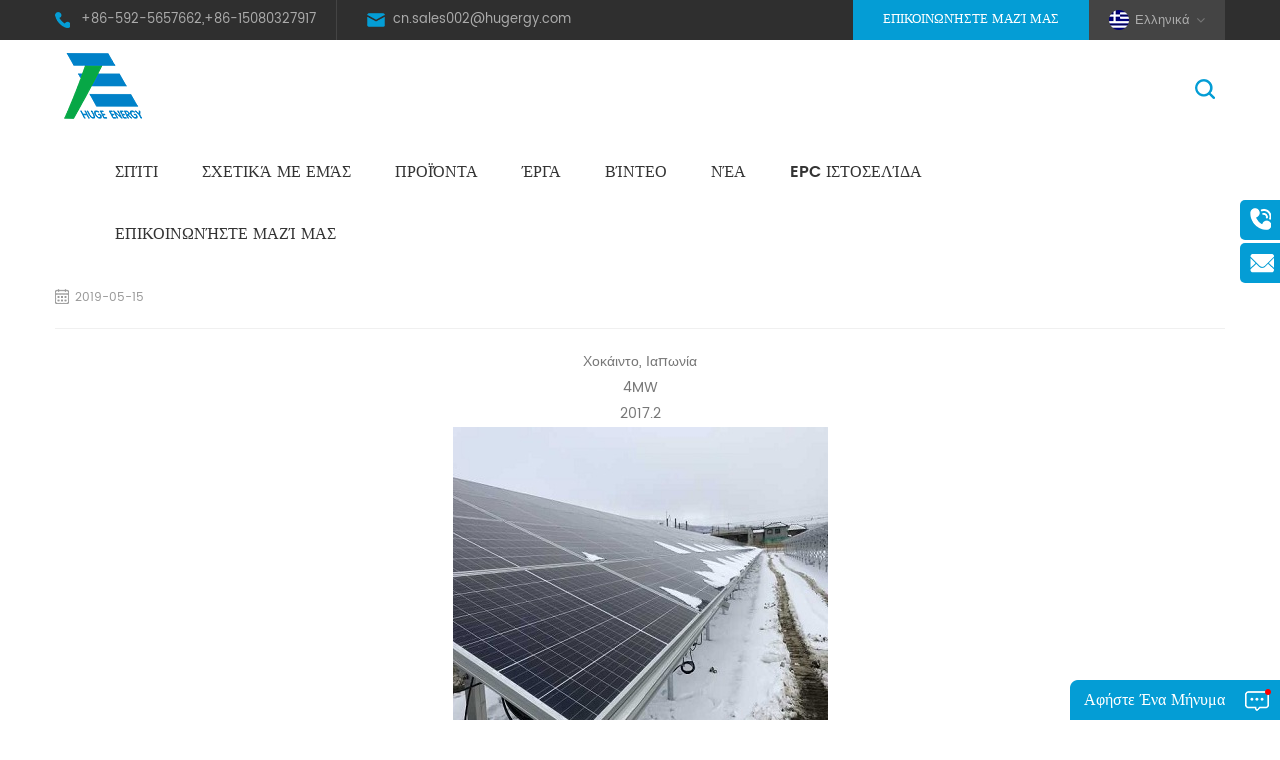

--- FILE ---
content_type: text/html; charset=UTF-8
request_url: https://el.hugergy.com/hokkaido-japan-4mw-2017-2_n7
body_size: 10640
content:
<!DOCTYPE html PUBLIC "-//W3C//DTD XHTML 1.0 Transitional//EN" "http://www.w3.org/TR/xhtml1/DTD/xhtml1-transitional.dtd">
<html xmlns="http://www.w3.org/1999/xhtml">
<head>
<meta http-equiv="X-UA-Compatible" content="IE=edge">
<meta name="viewport" content="width=device-width, initial-scale=1, minimum-scale=1, user-scalable=no">
<meta http-equiv="Content-Type" content="text/html; charset=utf-8" />
<meta http-equiv="X-UA-Compatible" content="IE=edge,Chrome=1" />
<meta http-equiv="X-UA-Compatible" content="IE=9" />
<meta http-equiv="Content-Type" content="text/html; charset=utf-8" />
<!DOCTYPE html PUBLIC "-//W3C//DTD XHTML 1.0 Transitional//EN" "http://www.w3.org/TR/xhtml1/DTD/xhtml1-transitional.dtd">
<html xmlns="http://www.w3.org/1999/xhtml">
<head>
<meta http-equiv="X-UA-Compatible" content="IE=edge">
<meta name="viewport" content="width=device-width, initial-scale=1, minimum-scale=1, user-scalable=no">
<meta http-equiv="Content-Type" content="text/html; charset=utf-8" />
<meta http-equiv="X-UA-Compatible" content="IE=edge,Chrome=1" />
<meta http-equiv="X-UA-Compatible" content="IE=9" />
<meta http-equiv="Content-Type" content="text/html; charset=utf-8" />

<meta name="keywords" content="Χοκάιντο,Ιαπωνία 4MW 2017.2 " />
<meta name="description" content="Χοκάιντο,Ιαπωνία 4MW 2017.2 " />
<title>Χοκάιντο,Ιαπωνία 4MW 2017.2 </title>
<link href="/images/favicon.ico" rel="shortcut icon"  />
<link rel="alternate" hreflang="en" href="https://www.hugergy.com/hokkaido-japan-4mw-2017-2_n7" />
<link rel="alternate" hreflang="fa" href="https://fa.hugergy.com/hokkaido-japan-4mw-2017-2_n7" />
<link rel="alternate" hreflang="fr" href="https://fr.hugergy.com/hokkaido-japan-4mw-2017-2_n7" />
<link rel="alternate" hreflang="de" href="https://de.hugergy.com/hokkaido-japan-4mw-2017-2_n7" />
<link rel="alternate" hreflang="ru" href="https://ru.hugergy.com/hokkaido-japan-4mw-2017-2_n7" />
<link rel="alternate" hreflang="it" href="https://it.hugergy.com/hokkaido-japan-4mw-2017-2_n7" />
<link rel="alternate" hreflang="es" href="https://es.hugergy.com/hokkaido-japan-4mw-2017-2_n7" />
<link rel="alternate" hreflang="pt" href="https://pt.hugergy.com/hokkaido-japan-4mw-2017-2_n7" />
<link rel="alternate" hreflang="nl" href="https://nl.hugergy.com/hokkaido-japan-4mw-2017-2_n7" />
<link rel="alternate" hreflang="ar" href="https://ar.hugergy.com/hokkaido-japan-4mw-2017-2_n7" />
<link rel="alternate" hreflang="ko" href="https://ko.hugergy.com/hokkaido-japan-4mw-2017-2_n7" />
<link rel="alternate" hreflang="tr" href="https://tr.hugergy.com/hokkaido-japan-4mw-2017-2_n7" />
<link rel="alternate" hreflang="el" href="https://el.hugergy.com/hokkaido-japan-4mw-2017-2_n7" />
<link rel="alternate" hreflang="ms" href="https://ms.hugergy.com/hokkaido-japan-4mw-2017-2_n7" />
<link rel="alternate" hreflang="pl" href="https://pl.hugergy.com/hokkaido-japan-4mw-2017-2_n7" />
<link rel="alternate" hreflang="hi" href="https://hi.hugergy.com/hokkaido-japan-4mw-2017-2_n7" />
<link rel="alternate" hreflang="th" href="https://th.hugergy.com/hokkaido-japan-4mw-2017-2_n7" />
<link rel="alternate" hreflang="id" href="https://id.hugergy.com/hokkaido-japan-4mw-2017-2_n7" />
<link rel="alternate" hreflang="vi" href="https://vi.hugergy.com/hokkaido-japan-4mw-2017-2_n7" />
<link rel="alternate" hreflang="uk" href="https://uk.hugergy.com/hokkaido-japan-4mw-2017-2_n7" />
<link rel="alternate" hreflang="ro" href="https://ro.hugergy.com/hokkaido-japan-4mw-2017-2_n7" />
<link rel="alternate" hreflang="bg" href="https://bg.hugergy.com/hokkaido-japan-4mw-2017-2_n7" />
<link rel="alternate" hreflang="bn" href="https://bn.hugergy.com/hokkaido-japan-4mw-2017-2_n7" />
<link rel="alternate" hreflang="my" href="https://my.hugergy.com/hokkaido-japan-4mw-2017-2_n7" />
<link rel="alternate" hreflang="tl" href="https://tl.hugergy.com/hokkaido-japan-4mw-2017-2_n7" />
<link rel="alternate" hreflang="mn" href="https://mn.hugergy.com/hokkaido-japan-4mw-2017-2_n7" />
<link rel="stylesheet" type="text/css" href="/template/css/bootstrap.css"/>
<link rel="stylesheet"  type="text/css" href="/template/css/baguetteBox.min.css" />
<link rel="stylesheet" type="text/css" href="/template/css/font-awesome.min.css"/>
<link rel="stylesheet" type="text/css" href="/template/css/animate.css"/>
<link rel="stylesheet" type="text/css" href="/template/css/meanmenu.min.css" />
<link rel="stylesheet" type="text/css" href="/template/css/style.css"/>
<script type="text/javascript" src="/template/js/jquery-1.8.3.js"></script>
<script type="text/javascript" src="/template/js/bootstrap.min.js"></script>
<script type="text/javascript" src="/template/js/bootstrap-touch-slider.js"></script>
<script type="text/javascript" src="/template/js/wow.min.js"></script>
<script type="text/javascript" src="/template/js/mainscript.js"></script>
<script type="text/javascript" src="/template/js/demo.js"></script>
<script  type="text/javascript" src="/template/js/jquery.velocity.min.js"></script>
<script type="text/javascript" src="/template/js/smoothproducts.min.js"></script>
<script type="text/javascript" src="/template/js/slick.js"></script>
<script type="text/javascript" src="/template/js/swiper.min.js"></script>
<script type="text/javascript" src="/js/front/common.js"></script>


<script>
 new WOW().init();
</script>

<!--[if ie9]
<script src="https://hugergyjs.dyyseo.com/template/js/html5shiv.min.js"></script>
<script src="https://hugergyjs.dyyseo.com/template/js/respond.min.js"></script>
-->


<!--[if IE 8]>
    <script src="https://oss.maxcdn.com/libs/html5shiv/3.7.0/html5shiv.js"></script>
    <script src="https://oss.maxcdn.com/libs/respond./template/js/1.3.0/respond.min.js"></script>
<![endif]-->
<script >
    if( /Android|webOS|iPhone|iPad|iPod|BlackBerry|IEMobile|Opera Mini/i.test(navigator.userAgent) ) {
            $(function () {       
                $('.newm img').attr("style","");
                $(".newm img").attr("width","");
                $(".newm img").attr("height","");     

            })
    }
    
    function enterIn(evt) {
        var evt = evt ? evt : (window.event ? window.event : null);//兼容IE和FF
        if (evt.keyCode == 13) {
            $(".btn_search1").click();
        }
    }
    function enterIn3(evt) {
        var evt = evt ? evt : (window.event ? window.event : null);//兼容IE和FF
        if (evt.keyCode == 13) {
            $(".btn_search3").click();
        }
    }
    $(function () {
    
    //cutstring('.pro_name1',10,'...');

        $(".btn_search1").click(function () { 
            svalue = $("input[name=search_keyword]").val();
            if (svalue) {
                svalue =  svalue.replace(/\s/g,"-");
                window.location.href = "/" + svalue + "_c0_ss";
            } else {
                return '';
            }
        });
        $(".btn_search3").click(function () { 
            svalue = $("input[name=search_keyword1]").val();
            if (svalue) {
                svalue =  svalue.replace(/\s/g,"-");
                window.location.href = "/" + svalue + "_c0_ss";
            } else {
                return '';
            }
        });
        
    });
    $('#passport_sign_refresh').click(function () {
        $('#passport_sign_code').attr('src', '/common/index/authcode?t=' + new Date().getTime());
        $('#head_code').attr('src', $('#passport_sign_code').attr('src'));
    });
    $('#passport_sign_code').click(function () {
        $('#passport_sign_code').attr('src', '/common/index/authcode?t=' + new Date().getTime());
        $('#head_code').attr('src', $('#passport_sign_code').attr('src'));
    });
    $("#email_form").validate({
        onkeyup: false,
        rules: {
            "msg_name": {
                required: true
            },
            "msg_email": {
                required: true,
                email: true,
                remote: {
                    type: "GET",
                    url: "/common/ajax/findemail",
                    data: {
                        msg_email: function () {
                            return $("#msg_email").val();
                        }
                    }
                }
            },
            "msg_title": {
                required: true
            },
            "msg_content": {
                required: true
            },
            "auth_code": {
                required: true,
                remote: {
                    type: "GET",
                    url: "/common/ajax/judgeauthcode",
                    data: {
                        auth_code: function () {
                            return $("#auth_code1").val();
                        }
                    }
                }
            }
        },
        messages: {
            "msg_name": {
                required: '<img src="/images/front/error.gif" width="12" height="12" />please fill your name'
            },
            "msg_email": {
                required: '<img src="/images/front/error.gif" width="12" height="12" />please fill your email',
                ch: '<img src="/images/front/error.gif" width="12" height="12" />please fill in English',
                remote: jQuery.format('<img src="/images/front/error.gif" width="12" height="12" />It\'s alerdy exist!please change!')
            },
            "msg_title": {
                required: '<img src="/images/front/error.gif" width="12" height="12" />please fill the title'
            },
            "msg_content": {
                required: '<img src="/images/front/error.gif" width="12" height="12" />please fill the content'
            },
            "auth_code": {
                required: '<img src="/images/front/error.gif" width="12" height="12" />The auth code is required',
                remote: jQuery.format('<img src="/images/front/error.gif" width="12" height="12" />It\'s wrong,please reset')
            }
        }
    });
       $("#email_form1").validate({
        onkeyup: false,
        rules: {
            "msg_name": {
                required: true
            },
            "msg_email": {
                required: true,
                email: true,
                remote: {
                    type: "GET",
                    url: "/common/ajax/findemail",
                    data: {
                        msg_email: function () {
                            return $("#msg_email").val();
                        }
                    }
                }
            },
            "msg_title": {
                required: true
            },
            "msg_content": {
                required: true
            },
            "auth_code": {
                required: true,
                remote: {
                    type: "GET",
                    url: "/common/ajax/judgeauthcode",
                    data: {
                        auth_code: function () {
                            return $("#auth_code1").val();
                        }
                    }
                }
            }
        },
        messages: {
            "msg_name": {
                required: '<img src="/images/front/error.gif" width="12" height="12" />please fill your name'
            },
            "msg_email": {
                required: '<img src="/images/front/error.gif" width="12" height="12" />please fill your email',
                ch: '<img src="/images/front/error.gif" width="12" height="12" />please fill in English',
                remote: jQuery.format('<img src="/images/front/error.gif" width="12" height="12" />It\'s alerdy exist!please change!')
            },
            "msg_title": {
                required: '<img src="/images/front/error.gif" width="12" height="12" />please fill the title'
            },
            "msg_content": {
                required: '<img src="/images/front/error.gif" width="12" height="12" />please fill the content'
            },
            "auth_code": {
                required: '<img src="/images/front/error.gif" width="12" height="12" />The auth code is required',
                remote: jQuery.format('<img src="/images/front/error.gif" width="12" height="12" />It\'s wrong,please reset')
            }
        }
    });
     $("#email_form2").validate({
        onkeyup: false,
        rules: {
            "msg_name": {
                required: true
            },
            "msg_email": {
                required: true,
                email: true,
                remote: {
                    type: "GET",
                    url: "/common/ajax/findemail",
                    data: {
                        msg_email: function () {
                            return $("#msg_email").val();
                        }
                    }
                }
            },
            "msg_title": {
                required: true
            },
            "msg_content": {
                required: true
            },
            "auth_code": {
                required: true,
                remote: {
                    type: "GET",
                    url: "/common/ajax/judgeauthcode",
                    data: {
                        auth_code: function () {
                            return $("#auth_code1").val();
                        }
                    }
                }
            }
        },
        messages: {
            "msg_name": {
                required: '<img src="/images/front/error.gif" width="12" height="12" />please fill your name'
            },
            "msg_email": {
                required: '<img src="/images/front/error.gif" width="12" height="12" />please fill your email',
                ch: '<img src="/images/front/error.gif" width="12" height="12" />please fill in English',
                remote: jQuery.format('<img src="/images/front/error.gif" width="12" height="12" />It\'s alerdy exist!please change!')
            },
            "msg_title": {
                required: '<img src="/images/front/error.gif" width="12" height="12" />please fill the title'
            },
            "msg_content": {
                required: '<img src="/images/front/error.gif" width="12" height="12" />please fill the content'
            },
            "auth_code": {
                required: '<img src="/images/front/error.gif" width="12" height="12" />The auth code is required',
                remote: jQuery.format('<img src="/images/front/error.gif" width="12" height="12" />It\'s wrong,please reset')
            }
        }
    });

</script>
<!-- Google Tag Manager -->
<script>(function(w,d,s,l,i){w[l]=w[l]||[];w[l].push({'gtm.start':
new Date().getTime(),event:'gtm.js'});var f=d.getElementsByTagName(s)[0],
j=d.createElement(s),dl=l!='dataLayer'?'&l='+l:'';j.async=true;j.src=
'https://www.googletagmanager.com/gtm.js?id='+i+dl;f.parentNode.insertBefore(j,f);
})(window,document,'script','dataLayer','GTM-WWKQ8Z4');</script>
<!-- End Google Tag Manager --></head>
<body>
<!-- Google Tag Manager (noscript) -->
<noscript><iframe src="https://www.googletagmanager.com/ns.html?id=GTM-WWKQ8Z4"
height="0" width="0" style="display:none;visibility:hidden"></iframe></noscript>
<!-- End Google Tag Manager (noscript) --><div class="Mtop">
	<div class="container clearfix">
		<div class="row">
			<ul class="top_con">
                                                    <li class="tel"><a rel="nofollow" href="tel:+86-592-5657662,+86-15080327917">+86-592-5657662,+86-15080327917</a></li>
                                     
              
            <li class="email"><a rel="nofollow" href="mailto:cn.sales002@hugergy.com">cn.sales002@hugergy.com</a></li>
                                                    	        </ul>
			
			
			<div class="language">
	                <dl class="select">
	                     	                    <dt><img src="https://hugergycss.dyyseo.com/template/images/el.png" alt="Ελληνικά" />Ελληνικά</dt>
	                       
                            <dd>
		                        <ul>
                                            <li><a href="https://jp.hugergy.com/" title="日本語"><img src="https://hugergycss.dyyseo.com/template/images/ja.png" alt="日本語" />日本語</a></li>
		                                    <li><a href="https://cn.hugergy.com/"><img src="https://hugergycss.dyyseo.com/template/images/ch.png" alt="chinese" />简体中文</a></li>
                                            <li><a href="https://tw.hugergy.com/"><img src="https://hugergycss.dyyseo.com/template/images/ch.png" alt="chinese" />繁体中文</a></li>
                                             
                    <li><a href="https://www.hugergy.com/hokkaido-japan-4mw-2017-2_n7" title="English"><img src="https://hugergycss.dyyseo.com/template/images/en.png" alt="English" />English</a></li>
                     
                    <li><a href="https://fa.hugergy.com/hokkaido-japan-4mw-2017-2_n7" title="فارسی"><img src="https://hugergycss.dyyseo.com/template/images/fa.png" alt="فارسی" />فارسی</a></li>
                     
                    <li><a href="https://fr.hugergy.com/hokkaido-japan-4mw-2017-2_n7" title="français"><img src="https://hugergycss.dyyseo.com/template/images/fr.png" alt="français" />français</a></li>
                     
                    <li><a href="https://de.hugergy.com/hokkaido-japan-4mw-2017-2_n7" title="Deutsch"><img src="https://hugergycss.dyyseo.com/template/images/de.png" alt="Deutsch" />Deutsch</a></li>
                     
                    <li><a href="https://ru.hugergy.com/hokkaido-japan-4mw-2017-2_n7" title="русский"><img src="https://hugergycss.dyyseo.com/template/images/ru.png" alt="русский" />русский</a></li>
                     
                    <li><a href="https://it.hugergy.com/hokkaido-japan-4mw-2017-2_n7" title="italiano"><img src="https://hugergycss.dyyseo.com/template/images/it.png" alt="italiano" />italiano</a></li>
                     
                    <li><a href="https://es.hugergy.com/hokkaido-japan-4mw-2017-2_n7" title="español"><img src="https://hugergycss.dyyseo.com/template/images/es.png" alt="español" />español</a></li>
                     
                    <li><a href="https://pt.hugergy.com/hokkaido-japan-4mw-2017-2_n7" title="português"><img src="https://hugergycss.dyyseo.com/template/images/pt.png" alt="português" />português</a></li>
                     
                    <li><a href="https://nl.hugergy.com/hokkaido-japan-4mw-2017-2_n7" title="Nederlands"><img src="https://hugergycss.dyyseo.com/template/images/nl.png" alt="Nederlands" />Nederlands</a></li>
                     
                    <li><a href="https://ar.hugergy.com/hokkaido-japan-4mw-2017-2_n7" title="العربية"><img src="https://hugergycss.dyyseo.com/template/images/ar.png" alt="العربية" />العربية</a></li>
                     
                    <li><a href="https://ko.hugergy.com/hokkaido-japan-4mw-2017-2_n7" title="한국의"><img src="https://hugergycss.dyyseo.com/template/images/ko.png" alt="한국의" />한국의</a></li>
                     
                    <li><a href="https://tr.hugergy.com/hokkaido-japan-4mw-2017-2_n7" title="Türkçe"><img src="https://hugergycss.dyyseo.com/template/images/tr.png" alt="Türkçe" />Türkçe</a></li>
                     
                    <li><a href="https://ms.hugergy.com/hokkaido-japan-4mw-2017-2_n7" title="Melayu"><img src="https://hugergycss.dyyseo.com/template/images/ms.png" alt="Melayu" />Melayu</a></li>
                     
                    <li><a href="https://pl.hugergy.com/hokkaido-japan-4mw-2017-2_n7" title="Polski"><img src="https://hugergycss.dyyseo.com/template/images/pl.png" alt="Polski" />Polski</a></li>
                     
                    <li><a href="https://hi.hugergy.com/hokkaido-japan-4mw-2017-2_n7" title="हिंदी"><img src="https://hugergycss.dyyseo.com/template/images/hi.png" alt="हिंदी" />हिंदी</a></li>
                     
                    <li><a href="https://th.hugergy.com/hokkaido-japan-4mw-2017-2_n7" title="ไทย"><img src="https://hugergycss.dyyseo.com/template/images/th.png" alt="ไทย" />ไทย</a></li>
                     
                    <li><a href="https://id.hugergy.com/hokkaido-japan-4mw-2017-2_n7" title="Indonesia"><img src="https://hugergycss.dyyseo.com/template/images/id.png" alt="Indonesia" />Indonesia</a></li>
                     
                    <li><a href="https://vi.hugergy.com/hokkaido-japan-4mw-2017-2_n7" title="Tiếng Việt"><img src="https://hugergycss.dyyseo.com/template/images/vi.png" alt="Tiếng Việt" />Tiếng Việt</a></li>
                     
                    <li><a href="https://uk.hugergy.com/hokkaido-japan-4mw-2017-2_n7" title="Український"><img src="https://hugergycss.dyyseo.com/template/images/uk.png" alt="Український" />Український</a></li>
                     
                    <li><a href="https://ro.hugergy.com/hokkaido-japan-4mw-2017-2_n7" title="Română"><img src="https://hugergycss.dyyseo.com/template/images/ro.png" alt="Română" />Română</a></li>
                     
                    <li><a href="https://bg.hugergy.com/hokkaido-japan-4mw-2017-2_n7" title="български"><img src="https://hugergycss.dyyseo.com/template/images/bg.png" alt="български" />български</a></li>
                     
                    <li><a href="https://bn.hugergy.com/hokkaido-japan-4mw-2017-2_n7" title="বাংলা"><img src="https://hugergycss.dyyseo.com/template/images/bn.png" alt="বাংলা" />বাংলা</a></li>
                     
                    <li><a href="https://my.hugergy.com/hokkaido-japan-4mw-2017-2_n7" title="ဗမာ"><img src="https://hugergycss.dyyseo.com/template/images/my.png" alt="ဗမာ" />ဗမာ</a></li>
                     
                    <li><a href="https://tl.hugergy.com/hokkaido-japan-4mw-2017-2_n7" title="Pilipino"><img src="https://hugergycss.dyyseo.com/template/images/tl.png" alt="Pilipino" />Pilipino</a></li>
                     
                    <li><a href="https://mn.hugergy.com/hokkaido-japan-4mw-2017-2_n7" title="Монгол"><img src="https://hugergycss.dyyseo.com/template/images/mn.png" alt="Монгол" />Монгол</a></li>
                    					
		                            
		                            
		                        </ul>
	                    </dd>
	                </dl>
	            </div>
	           
			<a href="/contact-us_d2" class="top_contA">Επικοινωνήστε μαζί μας</a>
			
		</div>
	</div>
</div>
		
		
		
		
	<header class="large">

<div class="header clearfix">
    <div class="container">
    <div class="row">
    	<div id="logo">
                                                    <a href="/" ><img src="https://hugergycss.dyyseo.com/uploadfile/userimg/cb12eb691ce3dd32b09131c41887b1ea.png" alt="Xiamen Huge Energy Stock Co.,Ltd" /></a>
                                                </div>
        <div class="mobile-menu-area hidden-md hidden-lg">
        	<div class="container">
            	<div class="col-md-12">
                	<div class="mobile-menu">
                    	<nav id="mobile-menu">
                        	<ul>
                                    <li><a href="/">Σπίτι</a></li>
                                                                                <li><a href="/about-us_d1">σχετικά με εμάς</a>
                                                                                          <ul class="vmegamenu">
                                                                                                <li><a href="/corporate-culture_d6" title="Ομάδα & Γραφείο ">Ομάδα & Γραφείο </a></li>
                                                                                                <li><a href="/factory_d7" title="εργοστάσιο">εργοστάσιο</a></li>
                                                                                                <li><a href="/certificate_d8" title="πιστοποιητικό">πιστοποιητικό</a></li>
                                                                                                <li><a href="/company-profile_d9" title="Εταιρικό Προφίλ">Εταιρικό Προφίλ</a></li>
                                                                                            </ul>
                                                                                    </li>
                                        <li><a href="/products">Προϊόντα</a>
                                            <ul class="vmegamenu">
                                                                                                                                                                                                <li><a href="/solar-tracker-series_c6" title="παρακολούθηση ηλιακού συστήματος συναρμολόγησης">παρακολούθηση ηλιακού συστήματος συναρμολόγησης</a>
                                                                                                        <ul class="vmegamenu">
                                                                                                                                                                        <li><a href="/hst-horizontal-single-axis-tracker_c36" title="HST Horizontal Single-Axis Tracker" >HST Horizontal Single-Axis Tracker</a></li>
                                                                                                                                                                                                                                                                                                                                                                                                                                                                                                                   </ul>
                                                                                                    </li>
                                                                                                                                                                                                                                                                                                <li><a href="/ground-series_c2" title="ηλιακό σύστημα συναρμολόγησης">ηλιακό σύστημα συναρμολόγησης</a>
                                                                                                        <ul class="vmegamenu">
                                                                                                                                                                        <li><a href="/flat-terrain_c41" title="Flat Terrain" >Flat Terrain</a></li>
                                                                                                                                                                                                                                <li><a href="/slope-terrain_c42" title="Slope Terrain" >Slope Terrain</a></li>
                                                                                                                                                                   </ul>
                                                                                                    </li>
                                                                                                                                                                                                                                                                                                <li><a href="/solar-roof-series_c1" title="ηλιακό σύστημα τοποθέτησης οροφής">ηλιακό σύστημα τοποθέτησης οροφής</a>
                                                                                                        <ul class="vmegamenu">
                                                                                                                                                                        <li><a href="/tile-roof_c14" title="ηλιακή δομή στεγών πλακιδίων" >ηλιακή δομή στεγών πλακιδίων</a></li>
                                                                                                                                                                                                                                <li><a href="/metal-roof_c13" title="μεταλλική οροφή δομή στήριξης" >μεταλλική οροφή δομή στήριξης</a></li>
                                                                                                                                                                                                                                <li><a href="/flat-roof_c15" title="επίπεδη τσιμεντένια ηλιακή δομή τοποθέτησης" >επίπεδη τσιμεντένια ηλιακή δομή τοποθέτησης</a></li>
                                                                                                                                                                   </ul>
                                                                                                    </li>
                                                                                                                                                                                                                                                                                                <li><a href="/agri-solar-series_c9" title="ηλιακή βίδα στήριξης">ηλιακή βίδα στήριξης</a>
                                                                                                        <ul class="vmegamenu">
                                                                                                                                                                        <li><a href="/aluminum-agri-pv-racking_c34" title="Aluminum Agri-PV Racking" >Aluminum Agri-PV Racking</a></li>
                                                                                                                                                                                                                                                                                                                                                                                                                                                                <li><a href="/vertical-racking_c44" title="Vertical Racking" >Vertical Racking</a></li>
                                                                                                                                                                                                                                                                                                                                                                                                                                                                                                                                                                                                                                   </ul>
                                                                                                    </li>
                                                                                                                                                                                                                                                                                                <li><a href="/others_c5" title="πλωτό ηλιακό σύστημα συναρμολόγησης">πλωτό ηλιακό σύστημα συναρμολόγησης</a>
                                                                                                        <ul class="vmegamenu">
                                                                                                                                                                        <li><a href="/ground-screw_c50" title="Ground Screw" >Ground Screw</a></li>
                                                                                                                                                                                                                                <li><a href="/fence_c51" title="Fence" >Fence</a></li>
                                                                                                                                                                                                                                <li><a href="/flexible-pole-and-wire-solar-racking_c52" title="Flexible (Pole and Wire) Solar Racking" >Flexible (Pole and Wire) Solar Racking</a></li>
                                                                                                                                                                                                                                <li><a href="/solar-carport_c53" title="Solar Carport" >Solar Carport</a></li>
                                                                                                                                                                                                                                <li><a href="/solar-floating_c54" title="Solar Floating" >Solar Floating</a></li>
                                                                                                                                                                                                                                                                                                                                                                                                                                                                                                                                                                                                                                                                                                <li><a href="/bipv-system_c59" title="BIPV System" >BIPV System</a></li>
                                                                                                                                                                   </ul>
                                                                                                    </li>
                                                                                                                                                                                                                                                                                                                                                                                                <li><a href="/portable-home-energy-solutions_c61" title="Portable & Home Energy Solutions">Portable & Home Energy Solutions</a>
                                                                                                        <ul class="vmegamenu">
                                                                                                                                                                        <li><a href="/solar-kit_c63" title="Solar Kit" >Solar Kit</a></li>
                                                                                                                                                                   </ul>
                                                                                                    </li>
                                                                                                                                                                                                                                                                                                                                                                                                                                                                                                                                                                                                                                                                                                                                                                                                                                                                                                                                                                                                                                                                                                                                                                                            </ul>

                                        </li>
                                                                            <li><a  href="/projects_nc2">έργα</a>
                                                                                        <ul class="vmegamenu">
                                                                                                <li><a href="/_nc5">Διεθνές</a></li>
                                                                                                <li><a href="/_nc6">οικιακός</a></li>
                                                                                            </ul>
                                                                                    </li>
                                                                            <li><a  href="/video_nc13">βίντεο</a>
                                                                                    </li>
                                                                                <li><a  href="/news_nc1">Νέα</a>
                                                                                        <ul class="vmegamenu">
                                                                                                <li><a href="/_nc11">εταιρικά νέα</a></li>
                                                                                                <li><a href="/_nc12">πληροφορίες για τον κλάδο</a></li>
                                                                                            </ul>
                                                                                    </li>
                                                                                <li><a  href="/epc-site_nc3"> EPC ιστοσελίδα</a>
                                                                                    </li>
                                        
                                                                                <li><a  href="/contact-us_d2">επικοινωνήστε μαζί μας</a>
                                                                                    </li>
                            </ul>	
                        </nav>
                    </div>
                </div>
            </div>
        </div>
        <div class="search_box">
        	<div class="attr-nav">
                <a class="search" rel="nofollow" href="#"><i></i></a>
            </div>
            <div class="top-search clearfix">
                <div class="input-group">
                    <h4>Τι ψάχνεις?</h4>
                    <div class="header_search clearfix">
                        <input name="search_keyword" onkeydown="javascript:enterIn(event);" class="form-control" placeholder="Ψάξε εδώ">
                        <input type="submit" class="search_btn btn_search1" value="">
                    </div>
                    <span class="input-group-addon close-search"><i class="fa fa-times"></i></span>
                </div>
            </div>
        </div>
    	<div class="mainmenu-area">
			<div class="mainmenu-left visible-lg visible-md">
                <div class="mainmenu">
                    <nav>
                        <ul>
                            <li  ><a href="/">Σπίτι</a></li>
                                                                <li ><a href="/about-us_d1">σχετικά με εμάς</a>
                                                                                <ul class="vmegamenu">
                                                                                        <li><a href="/corporate-culture_d6" title="Ομάδα & Γραφείο ">Ομάδα & Γραφείο </a></li>
                                                                                        <li><a href="/factory_d7" title="εργοστάσιο">εργοστάσιο</a></li>
                                                                                        <li><a href="/certificate_d8" title="πιστοποιητικό">πιστοποιητικό</a></li>
                                                                                        <li><a href="/company-profile_d9" title="Εταιρικό Προφίλ">Εταιρικό Προφίλ</a></li>
                                                                                    </ul>
                                                                            </li>
                            <li class="product_vmegamenu  "><a href="/products">Προϊόντα</a>
                                <ul class="vmegamenu">
                                                                                                                                                                                                
                                                <li>
                                                    <div class="wrap">
                                                        <a href="/solar-tracker-series_c6" class="c_icon"><img src="/uploadfile/category/721c12d9f22907e42a0404aca18f27fd.png" alt="παρακολούθηση ηλιακού συστήματος συναρμολόγησης"></a>
                                                        <a class="c_title" href="/solar-tracker-series_c6" title="παρακολούθηση ηλιακού συστήματος συναρμολόγησης">παρακολούθηση ηλιακού συστήματος συναρμολόγησης</a>
                                                                                                            </div> 
                                                    <ul class="vmegamenu">
                                                                                                                                                                        <li><a href="/hst-horizontal-single-axis-tracker_c36" title="HST Horizontal Single-Axis Tracker" >HST Horizontal Single-Axis Tracker</a></li>
                                                                                                                                                                                                                                                                                                                                                                                                                                                                                                                   </ul>
                                                                                                    </li>
                                                                                                                                                                                                                                                                                                
                                                <li>
                                                    <div class="wrap">
                                                        <a href="/ground-series_c2" class="c_icon"><img src="/uploadfile/category/9051c82114dd86fff9e044c30c76cc15.png" alt="ηλιακό σύστημα συναρμολόγησης"></a>
                                                        <a class="c_title" href="/ground-series_c2" title="ηλιακό σύστημα συναρμολόγησης">ηλιακό σύστημα συναρμολόγησης</a>
                                                                                                            </div> 
                                                    <ul class="vmegamenu">
                                                                                                                                                                        <li><a href="/flat-terrain_c41" title="Flat Terrain" >Flat Terrain</a></li>
                                                                                                                                                                                                                                <li><a href="/slope-terrain_c42" title="Slope Terrain" >Slope Terrain</a></li>
                                                                                                                                                                   </ul>
                                                                                                    </li>
                                                                                                                                                                                                                                                                                                
                                                <li>
                                                    <div class="wrap">
                                                        <a href="/solar-roof-series_c1" class="c_icon"><img src="/uploadfile/category/8e287f28b6f387b8d3ac519ef6c91f50.png" alt="ηλιακό σύστημα τοποθέτησης οροφής"></a>
                                                        <a class="c_title" href="/solar-roof-series_c1" title="ηλιακό σύστημα τοποθέτησης οροφής">ηλιακό σύστημα τοποθέτησης οροφής</a>
                                                                                                            </div> 
                                                    <ul class="vmegamenu">
                                                                                                                                                                        <li><a href="/tile-roof_c14" title="ηλιακή δομή στεγών πλακιδίων" >ηλιακή δομή στεγών πλακιδίων</a></li>
                                                                                                                                                                                                                                <li><a href="/metal-roof_c13" title="μεταλλική οροφή δομή στήριξης" >μεταλλική οροφή δομή στήριξης</a></li>
                                                                                                                                                                                                                                <li><a href="/flat-roof_c15" title="επίπεδη τσιμεντένια ηλιακή δομή τοποθέτησης" >επίπεδη τσιμεντένια ηλιακή δομή τοποθέτησης</a></li>
                                                                                                                                                                   </ul>
                                                                                                    </li>
                                                                                                                                                                                                                                                                                                
                                                <li>
                                                    <div class="wrap">
                                                        <a href="/agri-solar-series_c9" class="c_icon"><img src="/uploadfile/category/391f2f9d1957786660004ff5d1a7aaf1.png" alt="ηλιακή βίδα στήριξης"></a>
                                                        <a class="c_title" href="/agri-solar-series_c9" title="ηλιακή βίδα στήριξης">ηλιακή βίδα στήριξης</a>
                                                                                                            </div> 
                                                    <ul class="vmegamenu">
                                                                                                                                                                        <li><a href="/aluminum-agri-pv-racking_c34" title="Aluminum Agri-PV Racking" >Aluminum Agri-PV Racking</a></li>
                                                                                                                                                                                                                                                                                                                                                                                                                                                                <li><a href="/vertical-racking_c44" title="Vertical Racking" >Vertical Racking</a></li>
                                                                                                                                                                                                                                                                                                                                                                                                                                                                                                                                                                                                                                   </ul>
                                                                                                    </li>
                                                                                                                                                                                                                                                                                                
                                                <li>
                                                    <div class="wrap">
                                                        <a href="/others_c5" class="c_icon"><img src="/uploadfile/category/f702f04d85786f4c027507945b38b689.png" alt="πλωτό ηλιακό σύστημα συναρμολόγησης"></a>
                                                        <a class="c_title" href="/others_c5" title="πλωτό ηλιακό σύστημα συναρμολόγησης">πλωτό ηλιακό σύστημα συναρμολόγησης</a>
                                                                                                            </div> 
                                                    <ul class="vmegamenu">
                                                                                                                                                                        <li><a href="/ground-screw_c50" title="Ground Screw" >Ground Screw</a></li>
                                                                                                                                                                                                                                <li><a href="/fence_c51" title="Fence" >Fence</a></li>
                                                                                                                                                                                                                                <li><a href="/flexible-pole-and-wire-solar-racking_c52" title="Flexible (Pole and Wire) Solar Racking" >Flexible (Pole and Wire) Solar Racking</a></li>
                                                                                                                                                                                                                                <li><a href="/solar-carport_c53" title="Solar Carport" >Solar Carport</a></li>
                                                                                                                                                                                                                                <li><a href="/solar-floating_c54" title="Solar Floating" >Solar Floating</a></li>
                                                                                                                                                                                                                                                                                                                                                                                                                                                                                                                                                                                                                                                                                                <li><a href="/bipv-system_c59" title="BIPV System" >BIPV System</a></li>
                                                                                                                                                                   </ul>
                                                                                                    </li>
                                                                                                                                                                                                                                                                                                                                                                                                
                                                <li>
                                                    <div class="wrap">
                                                        <a href="/portable-home-energy-solutions_c61" class="c_icon"><img src="/uploadfile/category/a41aae86e4531b70a3a649a421a3d27d.png" alt="Portable & Home Energy Solutions"></a>
                                                        <a class="c_title" href="/portable-home-energy-solutions_c61" title="Portable & Home Energy Solutions">Portable & Home Energy Solutions</a>
                                                                                                            </div> 
                                                    <ul class="vmegamenu">
                                                                                                                                                                        <li><a href="/solar-kit_c63" title="Solar Kit" >Solar Kit</a></li>
                                                                                                                                                                   </ul>
                                                                                                    </li>
                                                                                                                                                                                                                                                                                                                                                                                                                                                                                                                                                                                                                                                                                                                                                                                                                                                                                                                                                                                                                                                                                                                                                                                            </ul>
                                
                            </li>
                                                                <li ><a  href="/projects_nc2">έργα</a>
                                                                                <ul class="vmegamenu">
                                                                                        <li><a href="/_nc5">Διεθνές</a></li>
                                                                                        <li><a href="/_nc6">οικιακός</a></li>
                                                                                    </ul>
                                                                            </li>
                                                                    <li ><a  href="/video_nc13">βίντεο</a>
                                                                                    </li>
                                                                <li ><a  href="/news_nc1">Νέα</a>
                                                                                <ul class="vmegamenu">
                                                                                        <li><a href="/_nc11">εταιρικά νέα</a></li>
                                                                                        <li><a href="/_nc12">πληροφορίες για τον κλάδο</a></li>
                                                                                    </ul>
                                                                            </li>
                                                                <li ><a  href="/epc-site_nc3"> EPC ιστοσελίδα</a>
                                                                            </li>
                            
                                                                        <li ><a  href="/contact-us_d2">επικοινωνήστε μαζί μας</a>
                                                                            </li>
                                                                                                                                                                                                                                                                                                                                </ul>
                            </nav>
                        </div>
                    </div>
                </div>    
            </div>
        </div>
    </div>

</header>


<div class="Mheight"></div>
<div class="page_banner">
    </div>
<div class="main_biaozhuh">
	<div class="container">
		<div class="row">
			<div class="title_box">
<!--				<em>Διεθνές</em>-->
            </div>
            <ul class="clearfix">
                <li><i  class="fa fa-home"></i><a href="/">Σπίτι</a></li>
                                                <li>></li>
                <li><h2><a href="/projects_nc2">έργα</a></h2></li>
                                <li>></li>
                <li><h2><a href="/international_nc5">Διεθνές</a></h2></li>
                                			</ul>
		</div>
	</div>	
</div>
<div class="n_main">
	<div class="container clearfix">
    	<!--<div class="n_left">
        	<div class="modules">
               <section class="block n_left_nav">
                  <h4 class="nav_h4"><span>Κατηγορίες</span></h4>
                      <div class="toggle_content clearfix">
                          <ul class="mtree">
                                                                                                  <li ><span></span><a href="/solar-tracker-series_c6">παρακολούθηση ηλιακού συστήματος συναρμολόγησης</a>
                                                <ul>
                                                                                    <li ><a href="/hst-horizontal-single-axis-tracker_c36"><i class="fa fa-caret-right"></i>HST Horizontal Single-Axis Tracker</a>
                                                            </li>
                                                                                                                                                                                                                                                        </ul>
                                            </li>
                                                                                                                                  <li ><span></span><a href="/ground-series_c2">ηλιακό σύστημα συναρμολόγησης</a>
                                                <ul>
                                                                                    <li ><a href="/flat-terrain_c41"><i class="fa fa-caret-right"></i>Flat Terrain</a>
                                                            </li>
                                                                                                                <li ><a href="/slope-terrain_c42"><i class="fa fa-caret-right"></i>Slope Terrain</a>
                                                            </li>
                                                                                </ul>
                                            </li>
                                                                                                                                  <li ><span></span><a href="/solar-roof-series_c1">ηλιακό σύστημα τοποθέτησης οροφής</a>
                                                <ul>
                                                                                    <li ><a href="/tile-roof_c14"><i class="fa fa-caret-right"></i>ηλιακή δομή στεγών πλακιδίων</a>
                                                            </li>
                                                                                                                <li ><a href="/metal-roof_c13"><i class="fa fa-caret-right"></i>μεταλλική οροφή δομή στήριξης</a>
                                                            </li>
                                                                                                                <li ><a href="/flat-roof_c15"><i class="fa fa-caret-right"></i>επίπεδη τσιμεντένια ηλιακή δομή τοποθέτησης</a>
                                                            </li>
                                                                                </ul>
                                            </li>
                                                                                                                                  <li ><span></span><a href="/agri-solar-series_c9">ηλιακή βίδα στήριξης</a>
                                                <ul>
                                                                                    <li ><a href="/aluminum-agri-pv-racking_c34"><i class="fa fa-caret-right"></i>Aluminum Agri-PV Racking</a>
                                                            </li>
                                                                                                                                                                                                                                <li ><a href="/vertical-racking_c44"><i class="fa fa-caret-right"></i>Vertical Racking</a>
                                                            </li>
                                                                                                                                                                                                                                                                                                                </ul>
                                            </li>
                                                                                                                                  <li ><span></span><a href="/others_c5">πλωτό ηλιακό σύστημα συναρμολόγησης</a>
                                                <ul>
                                                                                    <li ><a href="/ground-screw_c50"><i class="fa fa-caret-right"></i>Ground Screw</a>
                                                            </li>
                                                                                                                <li ><a href="/fence_c51"><i class="fa fa-caret-right"></i>Fence</a>
                                                            </li>
                                                                                                                <li ><a href="/flexible-pole-and-wire-solar-racking_c52"><i class="fa fa-caret-right"></i>Flexible (Pole and Wire) Solar Racking</a>
                                                            </li>
                                                                                                                <li ><a href="/solar-carport_c53"><i class="fa fa-caret-right"></i>Solar Carport</a>
                                                            </li>
                                                                                                                <li ><a href="/solar-floating_c54"><i class="fa fa-caret-right"></i>Solar Floating</a>
                                                            </li>
                                                                                                                                                                                                                                                                                                                                                <li ><a href="/bipv-system_c59"><i class="fa fa-caret-right"></i>BIPV System</a>
                                                            </li>
                                                                                </ul>
                                            </li>
                                                                                                                                                                          <li ><span></span><a href="/portable-home-energy-solutions_c61">Portable & Home Energy Solutions</a>
                                                <ul>
                                                                                    <li ><a href="/solar-kit_c63"><i class="fa fa-caret-right"></i>Solar Kit</a>
                                                            </li>
                                                                                </ul>
                                            </li>
                                                                                                                                                                                                                                                                                                                                                                                                                                                                                                   
                        </ul>
                    </div>
                  <script type="text/javascript" src="/template/js/mtree.js"></script>
              </section>
              
            <section class="block hot_left">
                <h4 class="left_h4"><span>Καυτά προϊόντα</span></h4>
                <div class="toggle_content clearfix">
                    <ul>
                                            <li>
                        <div class="li clearfix">
                            <div class="img"><a href="/metal-roof-solar-mounting-system_p57.html" title="Τραπεζοειδής Μεταλλική Στέγη Ηλιακό Στήριγμα
" ><img id="product_detail_img"  alt="Μεταλλική οροφή Στήριγμα ηλιακού πάνελ
" src="/uploadfile/202412/19/85d772a681a08632b34bbbaa4703fa9e_thumb.jpg" /></a></div>
                            <h4><a href="/metal-roof-solar-mounting-system_p57.html" title="Τραπεζοειδής Μεταλλική Στέγη Ηλιακό Στήριγμα
">Τραπεζοειδής Μεταλλική Στέγη Ηλιακό Στήριγμα
</a></h4>
                        </div>
                    </li>
                                        <li>
                        <div class="li clearfix">
                            <div class="img"><a href="/hot-dip-galvanized-steel-solar-mounting-system_p59.html" title="Σύστημα ηλιακής στερέωσης εδάφους από γαλβανισμένο εν θερμώ χάλυβα
" ><img id="product_detail_img"  alt=" Σύστημα ηλιακής στερέωσης εδάφους από γαλβανισμένο εν θερμώ χάλυβα
 " src="/uploadfile/202412/19/68f9440d559b7352e915310055b32f6a_thumb.jpg" /></a></div>
                            <h4><a href="/hot-dip-galvanized-steel-solar-mounting-system_p59.html" title="Σύστημα ηλιακής στερέωσης εδάφους από γαλβανισμένο εν θερμώ χάλυβα
">Σύστημα ηλιακής στερέωσης εδάφους από γαλβανισμένο εν θερμώ χάλυβα
</a></h4>
                        </div>
                    </li>
                                        <li>
                        <div class="li clearfix">
                            <div class="img"><a href="/hanger-bolt-kit_p60.html" title="L Σετ μπουλονιών με βραχίονα και κρεμάστρα
" ><img id="product_detail_img"  alt=" L Σετ μπουλονιών με βραχίονα και κρεμάστρα
 " src="/uploadfile/202412/19/fa38fad97c8cf02b57de083d5ff98710_thumb.jpg" /></a></div>
                            <h4><a href="/hanger-bolt-kit_p60.html" title="L Σετ μπουλονιών με βραχίονα και κρεμάστρα
">L Σετ μπουλονιών με βραχίονα και κρεμάστρα
</a></h4>
                        </div>
                    </li>
                                        <li>
                        <div class="li clearfix">
                            <div class="img"><a href="/hst-horizontal-single-axis-tracker_p82.html" title="SMD Horizontal Single-Axis Tracker" ><img id="product_detail_img"  alt=" SMD Horizontal Single-Axis Tracker " src="/uploadfile/202511/28/06fa26593d01ba4ad9752324b649fe22_thumb.jpg" /></a></div>
                            <h4><a href="/hst-horizontal-single-axis-tracker_p82.html" title="SMD Horizontal Single-Axis Tracker">SMD Horizontal Single-Axis Tracker</a></h4>
                        </div>
                    </li>
                                        <li>
                        <div class="li clearfix">
                            <div class="img"><a href="/agrivoltaic-solar-mounting-system_p76.html" title="Farm Solar Structure" ><img id="product_detail_img"  alt=" Farm Solar Structure " src="/uploadfile/202412/19/b17f3df49f0d65d13bb1cdab6656599f_thumb.jpg" /></a></div>
                            <h4><a href="/agrivoltaic-solar-mounting-system_p76.html" title="Farm Solar Structure">Farm Solar Structure</a></h4>
                        </div>
                    </li>
                                        <li>
                        <div class="li clearfix">
                            <div class="img"><a href="/flexible-solar-panel-mounting-system_p80.html" title="Ευέλικτο σύστημα τοποθέτησης ηλιακού πάνελ" ><img id="product_detail_img"  alt=" Ευέλικτο σύστημα τοποθέτησης ηλιακού πάνελ " src="/uploadfile/202412/19/3a6827657614fc30d145b88554735f98_thumb.jpg" /></a></div>
                            <h4><a href="/flexible-solar-panel-mounting-system_p80.html" title="Ευέλικτο σύστημα τοποθέτησης ηλιακού πάνελ">Ευέλικτο σύστημα τοποθέτησης ηλιακού πάνελ</a></h4>
                        </div>
                    </li>
                                      </ul>
                </div>
              </section>
              
             
              
              
            </div>
        </div>-->
    	<div>
        	<div class="clearfix">
            	<div class="row">
            		<div class="news_main clearfix">
            	<em class="title">Χοκάιντο, Ιαπωνία 4MW 2017.2 </em>
                        <span class="date">2019-05-15</span>
                        <div class="text newm">
                            <p align="center"><span style="font-size:14px;">Χοκάιντο, Ιαπωνία</span></p><p align="center"><span style="font-size:14px;"> 4MW </span></p><p align="center"><span style="font-size:14px;"> 2017.2 </span></p><p align="center"><span style="font-size:14px;"><img alt=""src="/js/htmledit/kindeditor/attached/20190909/20190909144421_36583.jpg" /><br /></span></p>                        </div>
            	
            </div>
            <ul class="page_turn clearfix">
                                        <li><p><i class="fa fa-long-arrow-up"></i>Προηγούμενος : </p><a href="/taida-power-station-1500-kw-saita-town-santoyo-city-kagawa-japan-2016-5_n9"> (Taida σταθμός παραγωγής ηλεκτρικού ρεύματος 1500  KW) Saita Πόλη, Santoyo City, Kagawa, Ιαπωνία 2016.5 </a></li>
                                                                        <li><p><i class="fa fa-long-arrow-down"></i>Επόμενο : </p><a href="/50mw-fanzhi-ho-chi-minh-vietnam-2019_n5">50Mw, Fanzhi, Χο Τσι Μινχ, Βιετνάμ 2019 </a></li>
                                    </ul>
					
            	</div>
            	
           
           		
          </div>
        </div>
    
    
	</div>
</div>
<div class="footer clearfix">
	
	
	<div class="container">
		
    <div class="row">
    	
    	
		<div class="fot_top">
			<div class="image">
				<img src="/template/images/logo_w.png" alt="Xiamen Huge Energy Stock Co.,Ltd" />
			</div>
                    			<p>φέρτε πράσινη ενέργεια σε ζωή & προσπαθήστε να πραγματοποιήσετε το όνειρο της παροχής καθαρής ενέργειας για όλους τους ανθρώπους.</p>
			<ul class="f_sns clearfix">
                  
                              
                              
                            <li><a rel="nofollow" target="_blank" href="https://www.facebook.com/Xiamen-Huge-Energy-Stock-Ltd-104538658659126/?notif_id=1640237989380945&notif_t=aymt_page_post_reminder_14d_notification&ref=notif" ><img src="/uploadfile/friendlink/a51644314d55a0470a7011112ed6c383.png" alt="f" /></a></li>
                              
                            <li><a rel="nofollow" target="_blank" href="https://www.linkedin.com/company/xiamen-huge-energy-stock-co-ltd/about/" ><img src="/uploadfile/friendlink/03c0480535b2bde7905162bdcfb2ab65.png" alt="in" /></a></li>
                              
                            <li><a rel="nofollow" target="_blank" href="https://www.youtube.com/channel/UCYlf9iRlgd7eTBot8oaXCvQ" ><img src="/uploadfile/friendlink/7611dd2816c2063bed568e711df883c8.png" alt="y" /></a></li>
                                                        	
            </ul>
			
		</div>
    	
    	<div id="right_column" class="fot_con clearfix">
        	<section id="blockbestsellers" class="block products_block column_box">
            	<span class="fot_title"><em>επικοινωνήστε μαζί μας</em><span></span><i class="column_icon_toggle icon-plus-sign"></i></span>
                <div class="block_content toggle_content">
                	<ul>
                                                        <li class="fc_a">No. 6 Songlin Road Guankou Town Jimei District Xiamen City</li>
                                                        
                                                        <li class="fc_p">Τηλ : <a rel="nofollow" href="tel:+86-592-5657662,+86-15080327917">+86-592-5657662,+86-15080327917</a></li>
                                                                                     
                              
                            <li class="fc_e">ΗΛΕΚΤΡΟΝΙΚΗ ΔΙΕΥΘΥΝΣΗ : <a rel="nofollow" href="mailto:cn.sales002@hugergy.com">cn.sales002@hugergy.com</a></li>
                                                                                                                	
                           
                        
                    </ul>
                    
                     <div>
                     	
                     	<img src="/template/images/footer_ewm.png" alt="">
                     	<div>
                     		<p><em>Επίσημη wechat</em> Σαρώστε τον κωδικό QR και ακολουθήστε Huge Energy</p>
                     	</div>
                     </div>
                    
                </div>
        	</section>
        </div>
        <div id="right_column" class="fot_nav clearfix">
        	<section id="blockbestsellers" class="block products_block column_box">
            	<span class="fot_title"><em>ακολουθησε μας</em><span></span><i class="column_icon_toggle icon-plus-sign"></i></span>
                <div class="block_content toggle_content">
                	<ul>
                         
                            <li><a href="/">Σπίτι</a></li>
                             
                            <li><a href="/about-us_d1">σχετικά με εμάς</a></li>
                             
                            <li><a href="/products">προϊόντα</a></li>
                             
                            <li><a href="/news_nc1">Νέα</a></li>
                             
                            <li><a href="/contact-us_d2">επικοινωνήστε μαζί μας</a></li>
                             
                            <li><a href="/sitemap.html"> Χάρτης ιστοτόπου </a></li>
                             
                            <li><a href="/blog">ιστολόγιο</a></li>
                             
                            <li><a href="/sitemap.xml"> Xml </a></li>
                                                   
                    </ul>
                </div>
        	</section>
        </div>
                <div id="right_column" class="fot_tag clearfix">
        	<section id="blockbestsellers" class="block products_block column_box">
            	<span class="fot_title"><em>Hot Tags</em><span></span><i class="column_icon_toggle icon-plus-sign"></i></span>
                <div class="block_content toggle_content">
                	<ul>
                                                        <li><a href="/solar-ground-mount-structure_sp">ηλιακή δομή στήριξης εδάφους</a></li>
                                                                <li><a href="/solar-mounting-system_sp">ηλιακό σύστημα συναρμολόγησης</a></li>
                                                                <li><a href="/solar-roof-mount-structure_sp">ηλιακή οροφή</a></li>
                                                                <li><a href="/aluminum-ground-solar-mounting-system_sp">ηλιακό σύστημα συναρμολόγησης αλουμινίου</a></li>
                                                                <li><a href="/tile-roof-solar-mounting-system_sp">ηλιακό σύστημα τοποθέτησης στεγών πλακιδίων</a></li>
                                                                <li><a href="/solar-metal-roof-structure_sp">ηλιακή μεταλλική δομή οροφής</a></li>
                                                                <li><a href="/adjustable-triangle-bracket_sp">ρυθμιζόμενο τρίγωνο βραχίονα</a></li>
                                                                <li><a href="/solar-roof-ballast-mount-structure_sp">ηλιακή δομή στήριξης έρματος</a></li>
                                                    </ul>
                </div>
        	</section>
        </div>
                <div id="right_column" class="fot_sub clearfix">
        	<section id="blockbestsellers" class="block products_block column_box">
            	<span class="fot_title"><em>Εγγραφείτε</em><span></span><i class="column_icon_toggle icon-plus-sign"></i></span>
                <div class="block_content toggle_content">
                	<div class="text">Εάν ενδιαφέρεστε για τα προϊόντα και την εταιρεία μας! Ελπίζουμε να δημιουργήσουμε ειλικρινή φιλία μαζί σας για μεγάλο χρονικό διάστημα.</div>
                	<div class="letter-input clearfix">
                        <input name="textfield" id="user_email" type="text" class="fot_input" placeholder="Το ηλεκτρονικό σου ταχυδρομείο..." onfocus="if(this.placeholder=='Το ηλεκτρονικό σου ταχυδρομείο...'){this.placeholder='';}" onblur="if(this.placeholder==''){this.placeholder='Το ηλεκτρονικό σου ταχυδρομείο...';}">
                       <span ></span>
                    </div>
                   
                    <div class="send"><input type="submit" value="Εγγραφείτε" onclick="add_email_list();" /></div>
                   
                   
                </div>
                <script type="text/javascript">
                            var email = document.getElementById('user_email');
                            function add_email_list()
                            {

                                $.ajax({
                                    url: "/common/ajax/addtoemail/emailname/" + email.value,
                                    type: 'GET',
                                    success: function(info) {
                                        if (info == 1) {
                                            alert('Επιτυχώς!');
                                            window.location.href = "/hokkaido-japan-4mw-2017-2_n7";

                                        } else {
                                            alert('Απώλεια!');
                                            window.location.href = "/hokkaido-japan-4mw-2017-2_n7";
                                        }
                                    }
                                });

                            }


                        </script>
        	</section>
        </div>
       
       <div class="clearfix"></div>
        <div class="foot_bot clearfix">
        	<div class="copy">
            	<p>Πνευματική ιδιοκτησία © 2015-2026 Xiamen Huge Energy Stock Co.,Ltd.Όλα τα δικαιώματα διατηρούνται  <a target="_blank" rel="nofollow" href="http://beian.miit.gov.cn">闽ICP备2025096883号</a>  | <a href="/blog">Ιστολόγιο</a> | <a href="/sitemap.html">Χάρτης ιστοτόπου</a> | <a href="/sitemap.xml">XML</a> </p>
                 
            </div>
                    	
        </div>
    </div>
    </div>
</div>
	

<div class="online_section">
  <div class="online">
    <ul>
                    <li class="online_p"><a rel="nofollow" href="tel:+86-592-5657662,+86-15080327917">+86-592-5657662,+86-15080327917</a></li>
                                     
              
            <li class="online_e"><a rel="nofollow" href="mailto:cn.sales002@hugergy.com">cn.sales002@hugergy.com</a></li>
                                                      
      </li>
    </ul>
  </div>
</div>


<div id="online_qq_layer">
    <div id="online_qq_tab">
        <a id="floatShow" rel="nofollow" href="javascript:void(0);">Αφήστε ένα μήνυμα</a>
        <a id="floatHide" rel="nofollow" href="javascript:void(0);"><p>Αφήστε ένα μήνυμα</p><i class="fa fa-minus"></i></a>
    </div>
    <div id="onlineService">
        <div class="online_form">
            <form id="email_form1" name="email_form1" method="post" action="/inquiry/addinquiry">
                <input type="hidden"  value="Leave A Message"  name="msg_title" />
                <ul class="clearfix">
                    <p class="text">Εάν ενδιαφέρεστε για τα προϊόντα μας και θέλετε να μάθετε περισσότερες λεπτομέρειες, παρακαλώ αφήστε ένα μήνυμα εδώ, θα σας απαντήσουμε το συντομότερο δυνατόν. </p>
                    <li>
                        <input  class="input1" name="msg_email" id="msg_email" type="text" placeholder="Το ηλεκτρονικό σου ταχυδρομείο *" required oninvalid="setCustomValidity('Συμπληρώστε το email');" oninput="setCustomValidity('');"/>
                    </li>
                    <li>
                        <input  class="input1" name="msg_tel"  type="text" placeholder="Τηλ/WhatsApp"/>
                    </li>
                    <div class="clearfix"></div>
                    <li><textarea name="msg_content" placeholder="Μήνυμα *" required oninvalid="setCustomValidity('Συμπληρώστε το περιεχόμενο');" oninput="setCustomValidity('');"></textarea></li>
                    <div class="send_m"><input type="submit" value="υποβάλετε τώρα" class="google_genzong" /></div>
                </ul>
            </form>

        </div>
    </div>
</div>

<div class="mobile_nav clearfix">
    <a href="/"><i class="fa fa-home"></i><p>Σπίτι</p></a>
    <a href="/products"><i class="fa fa-th-large"></i><p>Προϊόντα</p></a>
    <a href="/about-us_d1"><i class="fa fa fa-user"></i><p>σχετικά με εμάς</p></a>
    <a href="/contact-us_d2"><i class="fa fa-comments-o"></i><p>Επικοινωνία</p></a>
</div>



<a rel="nofollow" href="#top" class="back_top">μπλουζα</a>






<script type="text/javascript">
	$('#bootstrap-touch-slider').bsTouchSlider();
</script>
<script type="text/javascript" src="/template/js/jquery.meanmenu.js"></script>
<script type="text/javascript" src="/template/js/main.js"></script>
<script type="text/javascript" src="/template/js/waypoints.min.js"></script>
<script type="text/javascript" src="/template/js/jquery.placeholder.min.js"></script>
<script type="text/javascript" src="/template/js/theme.js"></script>

	</body>
</html>


--- FILE ---
content_type: text/css
request_url: https://el.hugergy.com/template/css/meanmenu.min.css
body_size: 2884
content:
a.meanmenu-reveal{display:none}
.mean-container .mean-bar {
  background: transparent none repeat scroll 0 0;
  float: left;
  min-height: 40px;
  padding: 0 0 0;
  position: relative;
  width: 100%;
  z-index: 99999;
}
.mean-container a.meanmenu-reveal{width:16px;height:16px;padding:8px 10px 10px;top:0;right:0;cursor:pointer;color:#fff;text-decoration:none;font-size:14px;text-indent:-9999em;line-height:24px;font-size:1px;display:block;font-family:Arial,Helvetica,sans-serif;font-weight:700;float: right;background:#049dd5;margin-right:70px;margin-bottom:6px; margin-top: 3px;}
.mean-container a.meanmenu-reveal.meanclose{background:#049dd5;}
.mean-container a.meanmenu-reveal span{display:block;background:#fff;height:2px;margin-top:3px}
.mean-container .mean-nav{float:left;width:100%;}
.mean-container .mean-nav ul{padding:0;margin:0;width:100%;list-style-type:none;background:#fff;border:1px solid #e5e5e5;border-top:none;margin-top:0;}
.mean-container .mean-nav ul li {
  background: #fff none repeat scroll 0 0;
  float: left;
  position: relative;
  width: 100%;
  border-top: 1px solid #ddd;
}
.mean-container .mean-nav ul li a {
  background: #fff none repeat scroll 0 0;
  color: #333;
  display: block;
  float: left;
  font-size: 14px;
  margin: 0;
  padding: 9px 3%;
  text-align: left;
  text-decoration: none;
  text-transform:uppercase;
  width: 90%;
  font-family: 'poppins-semibold';
}
.mobile-menu-area {
  display:inline-block;
  width:100%;
  position:absolute;
  width:100%;
  left:0;
  top:0;
}
.mobile-menu-area .container{padding:0 5px;}
.mean-container .mean-nav ul li li a {
  border-top: 1px solid rgba(255, 255, 255, 0.25);
  padding: 10px 3%;
  text-shadow: none !important;
  visibility: visible;
  width: 100%;
  font-weight: normal;
  text-transform: capitalize;
  color: #333;
  font-size:12px;
  background:#fafafa;
  font-family: 'poppins-regular';
}
.mean-container .mean-nav ul li.mean-last a{border-bottom:0;margin-bottom:0}
.mean-container .mean-nav ul li li li a{padding:5px 3%;font-family: 'poppins-regular';font-size:12px;}
.mean-container .mean-nav ul li li li a:before{content:"\f0da";font-family:FontAwesome;padding-right:5px;}
.mean-container .mean-nav ul li li li li a{width:60%;padding:1em 20%}
.mean-container .mean-nav ul li li li li li a{width:50%;padding:1em 25%}
.mean-container .mean-nav ul li a:hover {
  background: #f8f8f8 none repeat scroll 0 0;
  color: #049dd5;
}
.mean-container .mean-nav ul li a.mean-expand{
	width:38px;
	height: 38px;
    padding: 0px !important;
	text-align:center;
	position:absolute;
	right:0;top:0;
	z-index:2;
	background:rgba(255,255,255,.1);
	border:0!important;
	background:#ededed;
	line-height:38px;
	font-family:'Open Sans';
	font-size:26px !important;
}
.mean-container .mean-nav ul li a.mean-expand:before{display:none;}
.mean-container .mean-nav ul li a.mean-expand:hover {
  background: #049dd5;
  color:#fff;
}
.mean-container .mean-push{float:left;width:100%;padding:0;margin:0;clear:both}
.mean-nav .wrapper{width:100%;padding:0;margin:0}
.mean-container .mean-bar,.mean-container .mean-bar *{-webkit-box-sizing:content-box;-moz-box-sizing:content-box;box-sizing:content-box}
.mean-remove{display:none!important}


/*mainmenu*/
.mainmenu-area{display:block;float:right;padding-left:60px;padding-top:9px;}
.mainmenu_box{float:left;width:36%;padding-right:0;}

.mainmenu-left {
    /*position: relative;*/
	float:left;
	width:100%;
}
.product-menu-title {
	background: #444444 none repeat scroll 0 0;
	cursor: pointer;
	padding: 3px 16px;
}
.product-menu-title h2 {
	color: #fff;
	font-size: 16px;
	font-weight: 700;
	line-height: 48px;
	margin: 0;
	text-transform: uppercase;
}
.product-menu-title h2 i {
	float: right;
	margin-top: 17px;
}
.find .product_vmegamenu>ul li a {
	padding: 12px 10px;
}
.product_vmegamenu ul li a.hover-icon::after {
	content: "\f107";
	font-family: FontAwesome;
	font-size: 18px;
	position: absolute;
	right: 0;
	color: #808080;
	top: 14px;
}
.product_vmegamenu>ul>li a img {
	max-width:100%;height:auto;
}
.product_vmegamenu>ul>li .vmegamenu {
	background: #fff none repeat scroll 0 0;
	border: 1px solid #eaeaea;
	box-shadow: 0 0 5px -1px #666666;
	left: 0;
	position: absolute;
	top: 82px;
	width: 100%;
	opacity: 0;
	z-index: 999999;
	-webkit-transition: all .5s ease 0s;
	transition: all .5s ease 0s;
	visibility: hidden;
	padding: 10px;
}
.product_vmegamenu ul li:hover .vmegamenu {
	opacity: 1;
	top: 52px;
	visibility: visible;
}
.product_vmegamenu ul li .vmegamenu span {
	float: left;
	padding: 15px;
	width: 20%;
}
.product_vmegamenu ul li .vmegamenu span s {
	display: block;
}
.product_vmegamenu ul li .vmegamenu span img {
	max-width: 100%;
}
.product_vmegamenu ul li .vmegamenu span a.vgema-title {
	border-bottom: 1px solid #eaeaea;
	font-size: 14px;
	background: #ededed;
	padding: 10px;
	text-transform: capitalize;
	text-align: center;
	letter-spacing: normal;
}
.product_vmegamenu ul li .vmegamenu span:hover a.vgema-title {
	background: #226cc5;
	color: #fff;
}
.product_vmegamenu ul li .vmegamenu2 {
	width: 400px;
}
.product_vmegamenu ul li .vmegamenu2 span {
	padding: 15px;
	width: 50%;
}
/* mainmenu */
.mainmenu{text-align:left;}
.mainmenu>nav>ul>li {
    display: inline-block;
	margin-right: 40px;
}

.mainmenu ul li a {
  color: #333333;
  display: block;
  font-size: 16px;
  padding:20px 0;
  text-transform:uppercase;
  transition:all .3s;
  font-family: 'poppins-semibold';
  position:relative;
}



.mainmenu>nav>ul>li:hover > a, .mainmenu>nav>ul>li.active > a{text-decoration:none;color:#049dd5;}
.mainmenu>nav>ul>li:hover > a i, .mainmenu>nav>ul>li.active > a i,.mainmenu>nav>ul>li#active > a i{color:#049dd5;}
.mainmenu>nav>ul>li.active>a,.mainmenu>nav>ul>li#active>a{color:#049dd5;}
.mainmenu ul li:hover > a, .mainmenu ul li.active > a{color:#049dd5;}
	
.mainmenu>nav>ul>li.active > a:before,.mainmenu>nav>ul>li#active > a:before{	transform: scaleX(1);visibility:visible;}
.mainmenu>nav>ul>li.active > a:after,.mainmenu>nav>ul>li#active > a:after{	transform: scaleY(1);visibility:visible;}


.mainmenu>nav>ul>li>ul{
	box-shadow: 0 5px 27px rgba(0,0,0,.09);
	left: auto;
	opacity: 0;
	position: absolute;
/*	top: 100%;*/
	transform: scaleY(0);
	transform-origin: 0 0 0;
	transition: all 0.4s ease 0s;
	z-index: 99999999;
	padding: 5px;
	visibility: hidden;
	text-align: left;
	width: 220px;
	background: #fff;
	transition:.3s ease;
	padding:10px 5px;
	border:1px solid #f2f2f2;
}
.mainmenu ul li:hover > ul{
	opacity:1;
	visibility:visible;
	transform:scaleY(1);
}
.mainmenu ul li > ul li{
	display:block;
	padding:0;
	background:none;
} 
.mainmenu ul li > ul li > a {
	color: #333;
	padding:5px 10px;
	text-transform: capitalize;
	font-size:14px;
	line-height: 20px;
	font-style:normal;
	position:relative;
	z-index:1;
	overflow:hidden;
	display:block;
	font-family: 'poppins-regular';
}
.mainmenu ul li > ul li > a:hover{
	text-decoration:none;color:#049dd5;background:#fafafa;padding-left:6px;
} 

/*通常sanji级菜单样式*/
.mainmenu nav > ul > li > ul.vmegamenu > li {position: relative;}
.mainmenu nav > ul > li > ul.vmegamenu > li > a { position: relative;}
.mainmenu nav > ul > li > ul.vmegamenu > li > ul.vmegamenu { border-bottom:none;
	box-shadow: 0 3px 5px rgba(0, 0, 0, 0.3); width: 220px;
	left: 210px; top: 0; transform: scaleY(0);
	transform-origin: 0 0 0;
	opacity: 0; padding: 10px 0;
	position: absolute; background: #fff; transition: all .3s;
	}
.mainmenu nav > ul > li > ul.vmegamenu > li:hover ul.vmegamenu {opacity: 1; transform: scaleY(1);}


	
.mainmenu ul li.v_menu > a:after{content:"\f105";color:#808080;font-size:14px;padding-left:5px;font-family:'FontAwesome'; position: absolute; right: 3px;}
.mainmenu>nav>ul>li.v_menu.active>a:after,.mainmenu>nav>ul>li#active>a:after{color:#008ae2;}





/*.product_vmegamenu 样式*/
.mainmenu ul li.product_vmegamenu ul {width: 100%;left: 0;background:#fff;padding:15px 10px; border-top: 3px solid #049dd5;}
.mainmenu ul li.product_vmegamenu>ul{height: 720px;
    overflow: scroll;
    overflow-x: visible;
    overflow-y: auto;
}
.mainmenu ul li.product_vmegamenu>ul>li{ float: left; width: 16.66%; padding: 0 10px;}
.mainmenu ul li.product_vmegamenu>ul>li:nth-child(6n+1){ clear: both;}

.mainmenu ul li.product_vmegamenu ul li>a {
	font-size: 16px;
	color: #333;
	display: block;
	margin-bottom: 10px;
	position:relative;
}
.mainmenu nav > ul > li.product_vmegamenu > ul.vmegamenu > li > ul.vmegamenu{ width: 100%; position: inherit; top: inherit; left: inherit; border: none; visibility: visible;opacity: 1;clip: inherit;-webkit-transform: scaleY(1);-khtml-transform: scaleY(1);-moz-transform: scaleY(1);-ms-transform: scaleY(1);-o-transform: scaleY(1);transform: scaleY(1); box-shadow: none; background: none;}
/* .mainmenu ul li.product_vmegamenu ul li>a:hover {
	padding-left: 0;
} */

.mainmenu nav > ul > li.product_vmegamenu > ul.vmegamenu > li .wrap{margin-bottom:15px;padding-bottom:4px;align-items: center; border-bottom: 1px dashed #ddd; }
.mainmenu nav > ul > li.product_vmegamenu > ul.vmegamenu > li .c_icon{display: block; width: 100%; margin-top: 10px;}
.mainmenu nav > ul > li.product_vmegamenu > ul.vmegamenu > li .c_icon img{ max-width: 40px;}
.mainmenu nav > ul > li.product_vmegamenu > ul.vmegamenu > li .c_title{margin-left:5px;font-size:14px; color:#333;padding:0; line-height:20px;height:40px;display:block;text-transform:capitalize;vertical-align:middle;}
.mainmenu nav > ul > li.product_vmegamenu > ul.vmegamenu > li:hover .c_title{ color: #049dd5;}

.mainmenu nav > ul > li.product_vmegamenu > ul.vmegamenu > li > ul.vmegamenu>li>a{ position: relative; padding: 5px 0px; font-size: 13px;}
.mainmenu nav > ul > li.product_vmegamenu > ul.vmegamenu > li > ul.vmegamenu>li>a:before {
    content: "\f105";
    color: #999;
    padding-right: 5px;
    font-family: FontAwesome;
    transition: all .5s;
}
.mainmenu nav > ul > li.product_vmegamenu > ul.vmegamenu > li > ul.vmegamenu>li>a:hover:before{color:#049dd5;padding-left:0px;}
.mainmenu nav > ul > li.product_vmegamenu > ul.vmegamenu > li > ul.vmegamenu>li>a:hover{color:#049dd5; background:none;padding-left:6px;}


.mainmenu ul li.product_vmegamenu ul li>a span {
	width: 36px;
	height: 40px;
	display: inline-block;
	background-size: 100%;
	padding: 8px;
	margin-right: 5px;
}
.mainmenu ul li.product_vmegamenu ul li>a span img {
	max-width: 100%;
}
.mainmenu ul li.product_vmegamenu ul li>a p {
	display: inline-block;
	vertical-align: middle;
}
.mainmenu ul li.product_vmegamenu ul li div span {
	display: block;
	margin-bottom: 10px;
}
.mainmenu ul li.product_vmegamenu ul li div span a {
	display: inline-block;
	font-size: 15px;
	padding: 0;
	color: #555;
}
.mainmenu ul li.product_vmegamenu ul li div span a:hover {
	color: #4ac0fb;
}
 @media only screen and (max-width: 992px) {
.mobile-menu-area .row, .mobile-menu-area .container {
	width: 100%;
	margin: 0;
}
}

.mainmenu ul li > ul li .nav_list li{padding:0 15px;margin-bottom:10px;width:100%;}
.mainmenu ul li > ul li .nav_list li:nth-child(5n+5) { clear: both;}
.mainmenu ul li > ul li .nav_list li:last-child{border-right:none;}
.mainmenu ul li.product_vmegamenu ul li>a.image{display:block;width:100%;height:180px;background-size:cover;background-position:center center;background-repeat:no-repeat;margin-bottom:20px;}
.nav_list li h4{margin:0;}
.nav_list li h4 a{font-family:'poppins-semibold';font-size:14px; color:#333333;padding-top:0;padding-bottom:10px;margin-bottom:10px; line-height:20px;display:block;text-transform:capitalize;padding-left:0;border-bottom:1px solid #eee;}
.nav_list li h4 a:hover{color:#049dd5;text-decoration:none;}
.nav_list li > div{height:120px;}
.nav_list li p a{ font-size:12px; color:#666; line-height:22px; padding:0; display:inline-block;font-family:'poppins-regular';text-transform:capitalize;}
.nav_list li p a:before{content:"\f105";color:#999;padding-right:5px;font-family:FontAwesome;transition:all .5s;}
.nav_list li p a:hover{ color:#049dd5;text-decoration:none;}
.nav_list li p a:hover:before{color:#049dd5;padding-left:6px;}
.nav_list li p{margin-bottom:5px;}
.nav_list li .image{display:block;margin-botom:5px;overflow:hidden;padding:0;}
.mainmenu ul li.product_vmegamenu > ul li .image:hover{padding:0;}
.nav_list li .image{max-width:100%;height:auto;}
.mainmenu ul li.product_vmegamenu > ul li.nav_img{padding-left:20px;padding-right:5px;}
.mainmenu ul li.product_vmegamenu > ul li.nav_img a{padding:0;}

header.small .mainmenu nav>ul>li>a{padding:25px 0;}

@media only screen and (max-width: 992px) {
	.vmegamenu{ padding:0px 0px !important;}
}

@media only screen and (max-width: 1200px) {
	.mainmenu-area{padding-left:40px;}
	.mainmenu>nav>ul>li{margin:0 13px;}
}

@media only screen and (max-width: 992px) {
	.header .mobile-menu-area .row,.header .mobile-menu-area .container{width:100%;margin:0;padding:0;}
	.mainmenu-area{margin:0;padding:0;}
	.mobile-menu-area{top:5px;}
	.mean-container .mean-nav{padding-top:13px;}
}
@media only screen and (max-width: 480px) {
	.mean-container .mean-nav{padding-top:8px;}
	
}

